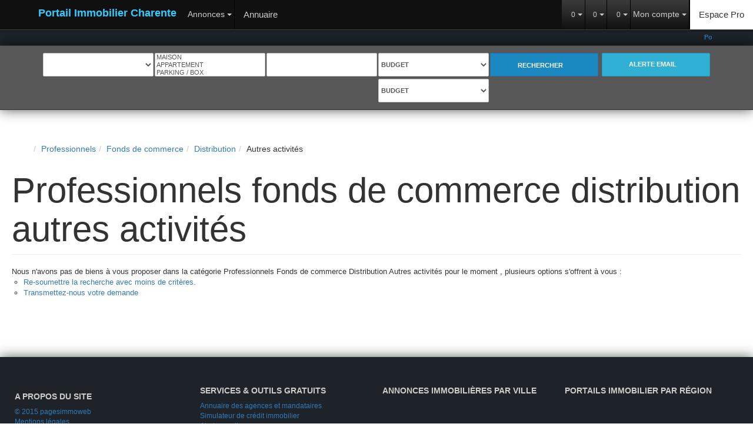

--- FILE ---
content_type: text/html; charset=UTF-8
request_url: https://www.immobilier-en-charente.com/type_bien/24-6-68-119/autres-activites.html
body_size: 2337
content:
<!DOCTYPE html>
<html lang="en">
<head>
    <meta charset="utf-8">
    <meta name="viewport" content="width=device-width, initial-scale=1">
    <title></title>
    <style>
        body {
            font-family: "Arial";
        }
    </style>
    <script type="text/javascript">
    window.awsWafCookieDomainList = [];
    window.gokuProps = {
"key":"AQIDAHjcYu/GjX+QlghicBgQ/7bFaQZ+m5FKCMDnO+vTbNg96AFb1rybwvXtLnzuoFVAiS0mAAAAfjB8BgkqhkiG9w0BBwagbzBtAgEAMGgGCSqGSIb3DQEHATAeBglghkgBZQMEAS4wEQQM/twzZ8AWhTjEDpPGAgEQgDtqXa/fzTvOijaH5RFcCdC5yZHBevbLFTlwgmdmQpiUCc7N9RfPlQruhQQAUzH4Dp1e2ZUoo/f8qx1ylA==",
          "iv":"CgAEIyPt9QAAACmb",
          "context":"0s9rAgZ3c7djrOZ4kJDUhVrpou9rzs6Me/EozctDCrlQUTsGtgW3g6gEgIK1idCYdbzFbd96N+0y0mw0OmZDCLQqKLc6eyD305mfLc+Zzt+4yngapqxfOhGL1/jxHEb46sfmkTelIWBYvqFoDpZofJYo5KGEb0qe0xXfKo/GMtMwN2MOPUMD2/9DjLx63jM1wp7hMgyn6fJCfA+PmheNbwmwXZgwn3bJ6z9tX/bn5DfHg8CyjjmjbZ36f4+kHMNpNs4hpE0dMgsOKMJXEkKjFTiCkGzZQEmyw4O+QqSmS3WAcdoShpRgqLY8Bi/RjI86yUi21cr2jn6V1Y67qTO2ESPTXPv5zMKjKrWdrYgBMZeMFTRre8KuH5uo7MLoS3HWD4oz7X/i6XXPmH3oZ+2aENM0kBht9+Q8D+27MPQNti45/tcLzL7tGNvwIRwid7fI6Ngdt3bOQWHhs6CMScF3uzGvQNwd62zhQqL+Nvcpn7eCfX2AcPMEkDtnAPgu45T7GG/ITAh+ngBXYHNZIZAKEvYWx6qhgnnfk3czuVxcDoGrVvxwY5NuaQ5VQslzYHOS9KrgzpzhC19+OULJQv1rjnUHfAsX0RQzA3W3Ha0nW0xPluq0oZIn4uVn4uKio+m+Hpg8GzDyaYjXXPInyS5sjFksPgixDQiazHmjh0O568ZMkZ+pdAp5q+PKVpl0zna/FP2k+hkUplTXJ8Kvr589mgm7vGrdzfby9HV/6++0YQj0LpbxGW9Uy4MAiwNgWXocHQyzmNEt2Zw5XFW5VJ95FHtoW4uuCQoefcZL6byda0A="
};
    </script>
    <script src="https://7813e45193b3.47e58bb0.eu-west-3.token.awswaf.com/7813e45193b3/28fa1170bc90/1cc501575660/challenge.js"></script>
</head>
<body>
    <div id="challenge-container"></div>
    <script type="text/javascript">
        AwsWafIntegration.saveReferrer();
        AwsWafIntegration.checkForceRefresh().then((forceRefresh) => {
            if (forceRefresh) {
                AwsWafIntegration.forceRefreshToken().then(() => {
                    window.location.reload(true);
                });
            } else {
                AwsWafIntegration.getToken().then(() => {
                    window.location.reload(true);
                });
            }
        });
    </script>
    <noscript>
        <h1>JavaScript is disabled</h1>
        In order to continue, we need to verify that you're not a robot.
        This requires JavaScript. Enable JavaScript and then reload the page.
    </noscript>
</body>
</html>